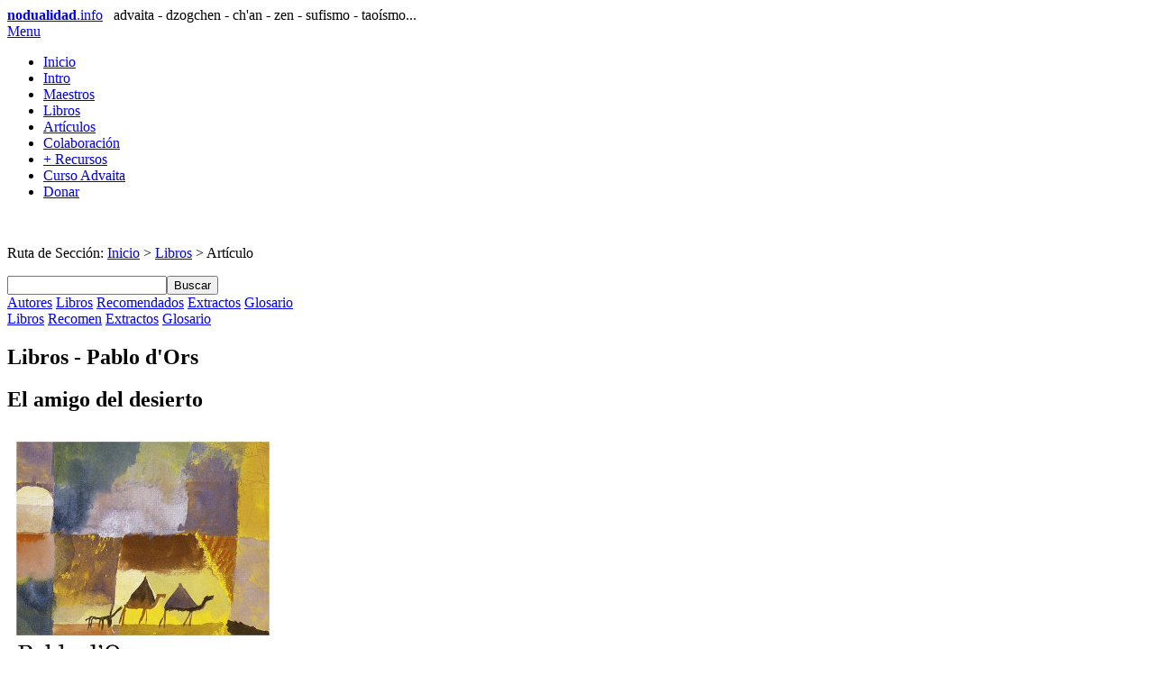

--- FILE ---
content_type: text/html
request_url: https://www.nodualidad.info/libros/el-amigo-del-desierto.html
body_size: 2914
content:
<!DOCTYPE html>
<html class="no-js" lang="es">
<head>
	<meta charset="utf-8">
	<meta name="viewport" content="width=device-width, initial-scale=1.0">
	<meta name="description" content="La enseñanza de la no-dualidad, selección de libros: El amigo del desierto, por Pablo d'Ors">
	<title>No-dualidad Libros | El amigo del desierto</title>
	<link rel="stylesheet" href="/css/style.css">
	<link rel="stylesheet" href="/css/alt.css">
	<link rel="stylesheet" href="/css/print.css" media="print">
	<link rel="stylesheet" href="/css/pdcc.min.css">
	<link rel="alternate" type="application/rss+xml" title="Feed de nodualidad.info" href="https://www.nodualidad.info/feed.xml">
	<meta property="og:type" content="article">
	<meta property="og:title" content="El amigo del desierto, por Pablo d'Ors">
	<meta property="og:description" content="La enseñanza de la no-dualidad, selección de libros: El amigo del desierto, por Pablo d'Ors">
	<meta property="og:site_name" content="Nodualidad.info">
	<meta property="fb:app_id" content="136582833081229">
	<meta property="og:url" content="https://www.nodualidad.info/libros/el-amigo-del-desierto.html">
	<meta property="og:image" content="https://www.nodualidad.info/imagen/libros/amigo-desierto.jpg">
	<meta property="og:image:width" content="300">
	<meta property="og:image:height" content="496">
	<meta property="fb:admins" content="{omtroman}">
	<script src="/css/pdcc.min.js"></script>
	<script>
	PDCookieConsent.config({"defaultLang" : "es","brand" : {"dev" : true,"name" : "Nodualidad.info","url" : "https://www.nodualidad.info","websiteOwner" : "Nodualidad.info"},"cookiePolicyLink": "https://www.nodualidad.info/recursos/politica-de-cookies.html","hideModalIn": ["https://www.nodualidad.info/recursos/politica-de-cookies.html","https://www.nodualidad.info/recursos/aviso-legal.html","https://www.nodualidad.info/recursos/politica-de-privacidad.html"],"showBadges": true,"styles": {"primaryButton": {"bgColor" : "#fab36b","txtColor": "#000000"},"secondaryButton": {"bgColor" : "#bfbfbf","txtColor": "#000000"},"cookieButton": {"activedColor" : "#f88410","disabledColor": "#fbcc9d"}}});
	PDCookieConsent.blockList([{"domain" : "platform-api.sharethis.com","name" : "Sharethis","report" : true}]);
	</script>
	<script src="/css/modernizr.min.js"></script>
	<script src="https://platform-api.sharethis.com/js/sharethis.js#property=637a7af66fa502001965ea3d&product=inline-share-buttons" async="async"></script>
</head>
<body>
	<header id="main-header">
		<div class="outer">
			<div id="logo">
				<a href="/recursos/intro.html"><b>nodualidad</b>.info</a>&nbsp;
				<span>&nbsp;advaita&nbsp;-&nbsp;dzogchen&nbsp;-&nbsp;ch'an&nbsp;-&nbsp;zen&nbsp;-&nbsp;sufismo&nbsp;-&nbsp;taoísmo...</span>
			</div>
		</div>
	</header>
	<div class="menu_bar"><a class="bt-menu" href="#"><span class="icon-menu2"></span>Menu</a></div>
	<nav id="main-nav">
		<div class="outer">
			<ul>
				<li><a href="/index.html"><span class="icon-home"></span>Inicio</a></li>
				<li><a href="/recursos/intro.html"><span class="icon-open-book"></span>Intro</a></li>
				<li><a href="/maestros/index.html"><span class="icon-user-tie"></span>Maestros</a></li>
				<li><a href="/libros/index.html" class="selected"><span class="icon-book"></span>Libros</a></li>
				<li><a href="/articulos/index.html"><span class="icon-file-text2"></span>Artículos</a></li>
				<li><a href="/colaboraciones/index.html"><span class="icon-happy"></span>Colaboración</a></li>
				<li><a href="/recursos/index.html"><span class="icon-earth"></span>+ Recursos</a></li>
				<li><a href="/curso/index.html"><span class="icon-library"></span>Curso Advaita</a></li>
				<li><a href="/colaboraciones/donacion.html"><span class="icon-library"></span>Donar</a></li>
			</ul>
		</div>
	</nav>
	<div class="shadow">&nbsp;</div>
	<div id="container">
		<main>
			<div id="thread">
				<p>Ruta de Sección: <a href="/index.html">Inicio</a> &gt; <a href="index.html">Libros</a> &gt; Artículo</p>
				<form id="search" method="get" action="https://www.google.com/search" target="_blank"><input name="q" type="text" size="20" value=""><input name="submit" value="Buscar" type="submit"><input name="sitesearch" type="hidden" value="www.nodualidad.info"></form>
			</div>
			<nav id="intro">
				<a href="/maestros/index.html#main-nav">Autores</a>
				<a href="/libros/index.html#main-nav" class="selected">Libros</a>
				<a href="/libros/libros-recomendados.html#main-nav">Recomendados</a>
				<a href="/textos/index.html#main-nav">Extractos</a>
				<a href="/recursos/glosario.html#main-nav">Glosario</a>
			</nav>
			<nav id="intro-min">
				<a href="/libros/index.html" class="selected">Libros</a>
				<a href="/libros/libros-recomendados.html">Recomen</a>
				<a href="/textos/index.html">Extractos</a>
				<a href="/recursos/glosario.html">Glosario</a>
			</nav>
			<article id="libro" class="articulo">
				<header>
					<h1>Libros - Pablo d'Ors</h1>
					<h2>El amigo del desierto</h2>
					<img src="/imagen/libros/amigo-desierto.jpg" width="300" height="496" alt="El amigo del desierto" class="left border">
				</header>
				<p>«Gracias a la contraportada de un libro supe que residía en Brno un hombre que había dedicado buena parte de su vida a viajar por muchos de los desiertos del planeta.» Así arranca la historia de Pavel, a quien una enigmática asociación, llamada «Amigos del desierto», le lleva a cambiar el rumbo de su vida. En sus repetidos viajes al Sahara, al principio acompañado por los Amigos y finalmente solo, el protagonista de este relato se adentra en el desierto, esa metáfora del infinito. Nada es lo que parece. Cada personaje, cada situación invitan a la aventura más importante, que no es otra que la interior.</p>
				<p>Son incontables los artistas, pensadores y místicos que han puesto su granito de arena en la poética del vacío. Con pulcritud y sobriedad, Pablo d’Ors se inserta en esta tradición y da un osado paso en profundidad en su obra narrativa. Un libro sobre la búsqueda de uno mismo y la contemplación. Un regalo para quienes aman la literatura de la luz.</p>
				<div class="autorbox">
					<img src="/imagen/maestros-hispanos/pablo-dors2.jpg" width="130" height="191" alt="Pablo d'Ors">
					<p><strong>Pablo d’Ors</strong> (Madrid, 1963) es sacerdote, escritor y fundador de la red de meditadores Amigos del desierto, así como de Tabor, un proyecto de monacato secular.<br>Su obra literaria, en proceso de reedición por parte de Galaxia Gutenberg y traducida a las más importantes lenguas europeas, está conformada por una colección de relatos, ocho novelas y dos breves ensayos; y u aclamada <cite>Biografía del silencio</cite> que ha superado los 180.000 ejemplares, convirtiéndose en un auténtico hito del ensayo contemporáneo.<br>Pablo d’Ors imparte hoy por todo el mundo conferencias y retiros de meditación. / <a href="/maestros/pablo-dors.html">más&nbsp;info</a></p>
				</div>
				<div class="librobox">
					<p>Detalles del libro:</p>
					<div>
					<ul>
						<li>Título: <b>EL AMIGO DEL DESIERTO</b></li>
						<li>Autor: <b><a href="/maestros/pablo-dors.html">Pablo d'Ors</a></b></li>
						<li>Editorial: <a href="http://www.galaxiagutenberg.com/libros/el-amigo-del-desierto-2/" target="_blank"><b>Galaxia Gutenberg</b></a></li>
						<li>Año de edición: <b>Marzo 2019</b></li>
						<li>También en: <b><a href="https://amzn.to/3F6CrPF" target="_blank">Formato Kindle</a></b></li>
					</ul>
					<ul>
						<li>Nº de páginas: <b>128</b></li>
						<li>Encuadernación: <b>Cartoné</b></li>
						<li>Formato: <b>14,5 x 23</b></li>
						<li>ISBN: <b>978-8417747213</b></li>
						<li><a href="https://amzn.to/3FauqJs" target="_blank"><img src="/imagen/graficos/boton-amazon.png" width="200" height="50" alt=""></a></li>
					</ul>
					</div>
				</div>
				<p class="head4">Selección de textos:</p>
				<ul class="textos">
					<li><a href="/recursos/pdf-samples/El-amigo-del-desierto.pdf" target="_blank">Fragmento: Primeras páginas</a></li>
				</ul>
				<div class="sharethis-inline-share-buttons"></div>
				<nav class="goto"><a href="/index.html" title="ir a inicio"><img src="/imagen/graficos/icon-home.png" width="24" height="24" alt="ir a inicio"></a> &nbsp; <a href="index.html" title="ir a sección"><img src="/imagen/graficos/icon-back.png" width="24" height="24" alt="ir a sección"></a> &nbsp; <a href="#" title="ir arriba"><img src="/imagen/graficos/icon-top.png" width="24" height="24" alt="ir arriba"></a></nav>
				<div class="comentario"><a href="/recursos/comentarios.html">Normas para publicar comentarios</a></div>
				<div id="hashover"></div><script src="/hashover/comments.php"></script><noscript>Debes tener JavaScript habilitado para usar los comentarios.</noscript>
			</article>
			<nav class="footer">
				<ul>
					<li><a href="/recursos/acerca.html#acerca">Acerca de</a>&nbsp; |&nbsp;</li>
					<li><a href="/recursos/contacto.html#email">Contacto</a>&nbsp; |&nbsp;</li>
					<li><a href="/recursos/aviso-legal.html#aviso-legal">Info legal</a>&nbsp; |&nbsp;</li>
					<li class="settings"><a href="#" class="pdcc-open-modal">Panel Cookies</a></li>
				</ul>
			</nav>
		</main>
		<footer id="legal">
			<div id="validator"><a href="https://validator.w3.org/check?uri=referer" target="_blank"><img src="/imagen/graficos/html5.png" alt="HTML5 compatible" title="HTML5 compatible"></a></div>
			<p><script>copyright=new Date();update=copyright.getFullYear();document.write("© 2012 - " + update + " " + "Nodualidad.info");</script></p>
		</footer>
	</div>
	<script src="/css/jquery.min.js"></script>
	<script src="/css/menu.js"></script>
</body>
</html>